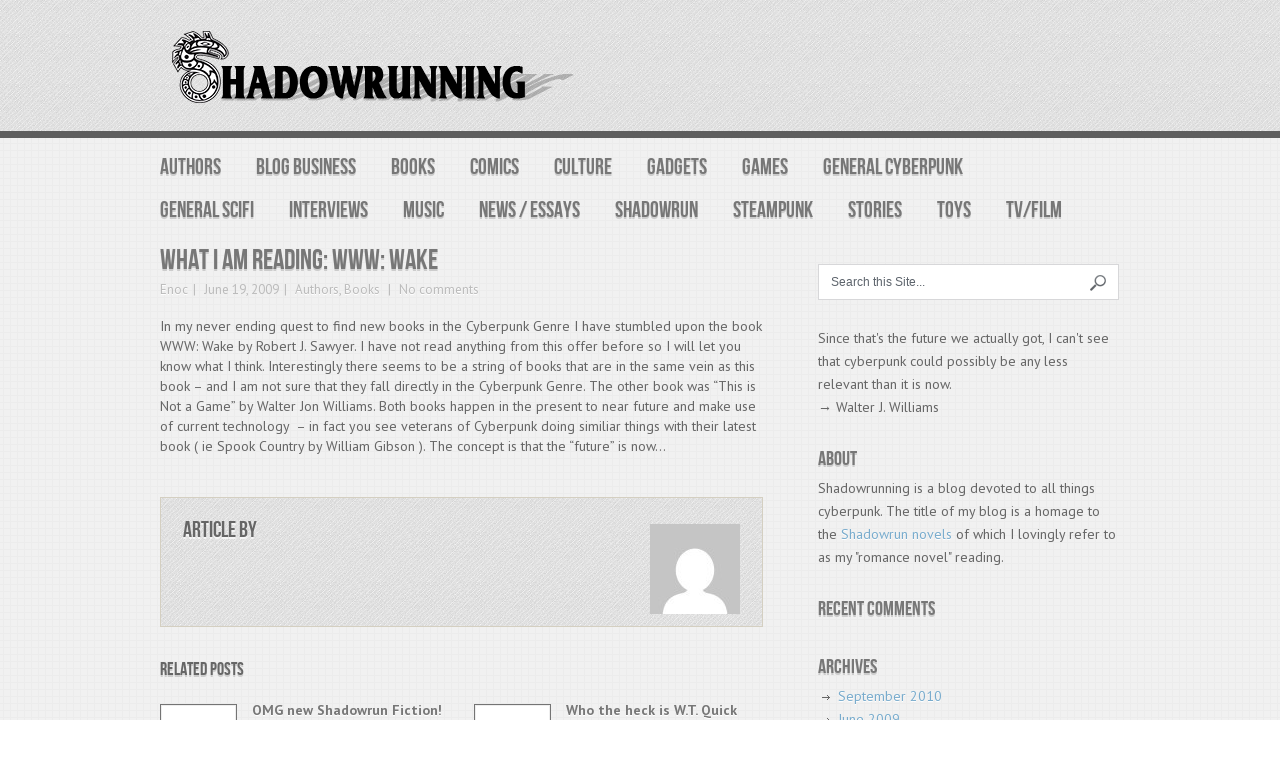

--- FILE ---
content_type: text/html; charset=UTF-8
request_url: https://www.shadowrunning.com/2009/06/what-i-am-reading-www-wake/
body_size: 7388
content:
<!DOCTYPE html>
<html class="no-js" lang="en" dir="ltr">
<head>
	<meta charset="UTF-8">
	
	<title>  What I am Reading: WWW: Wake </title>
	
		<link rel="icon" href="https://www.shadowrunning.com/wp-content/uploads/2013/10/shadowrun-favicon.ico" type="image/x-icon" />
		
	<!--iOS/android/handheld specific -->	
	<link rel="apple-touch-icon" href="apple-touch-icon.png">			
	<meta name="viewport" content="width=device-width, initial-scale=1.0">						
	<meta name="apple-mobile-web-app-capable" content="yes">
	<meta name="apple-mobile-web-app-status-bar-style" content="black">

	<link rel="stylesheet" type="text/css" media="all" href="https://www.shadowrunning.com/wp-content/themes/accentbox-new/style.css" />

	<link href='https://fonts.googleapis.com/css?family=PT+Sans:400,700,400italic,700italic' rel='stylesheet' type='text/css'>
	
	<link rel="pingback" href="https://www.shadowrunning.com/xmlrpc.php" />

			<!--[if lt IE 9]>
		<script src="https://html5shim.googlecode.com/svn/trunk/html5.js"></script>
	<![endif]-->
	
	<meta name='robots' content='max-image-preview:large' />
<link rel="alternate" type="application/rss+xml" title="SHADOWRUNNING &raquo; Feed" href="https://www.shadowrunning.com/feed/" />
<link rel="alternate" type="application/rss+xml" title="SHADOWRUNNING &raquo; Comments Feed" href="https://www.shadowrunning.com/comments/feed/" />
<link rel="alternate" type="application/rss+xml" title="SHADOWRUNNING &raquo; What I am Reading: WWW: Wake Comments Feed" href="https://www.shadowrunning.com/2009/06/what-i-am-reading-www-wake/feed/" />
<script type="text/javascript">
/* <![CDATA[ */
window._wpemojiSettings = {"baseUrl":"https:\/\/s.w.org\/images\/core\/emoji\/15.0.3\/72x72\/","ext":".png","svgUrl":"https:\/\/s.w.org\/images\/core\/emoji\/15.0.3\/svg\/","svgExt":".svg","source":{"concatemoji":"https:\/\/www.shadowrunning.com\/wp-includes\/js\/wp-emoji-release.min.js?ver=6.5.7"}};
/*! This file is auto-generated */
!function(i,n){var o,s,e;function c(e){try{var t={supportTests:e,timestamp:(new Date).valueOf()};sessionStorage.setItem(o,JSON.stringify(t))}catch(e){}}function p(e,t,n){e.clearRect(0,0,e.canvas.width,e.canvas.height),e.fillText(t,0,0);var t=new Uint32Array(e.getImageData(0,0,e.canvas.width,e.canvas.height).data),r=(e.clearRect(0,0,e.canvas.width,e.canvas.height),e.fillText(n,0,0),new Uint32Array(e.getImageData(0,0,e.canvas.width,e.canvas.height).data));return t.every(function(e,t){return e===r[t]})}function u(e,t,n){switch(t){case"flag":return n(e,"\ud83c\udff3\ufe0f\u200d\u26a7\ufe0f","\ud83c\udff3\ufe0f\u200b\u26a7\ufe0f")?!1:!n(e,"\ud83c\uddfa\ud83c\uddf3","\ud83c\uddfa\u200b\ud83c\uddf3")&&!n(e,"\ud83c\udff4\udb40\udc67\udb40\udc62\udb40\udc65\udb40\udc6e\udb40\udc67\udb40\udc7f","\ud83c\udff4\u200b\udb40\udc67\u200b\udb40\udc62\u200b\udb40\udc65\u200b\udb40\udc6e\u200b\udb40\udc67\u200b\udb40\udc7f");case"emoji":return!n(e,"\ud83d\udc26\u200d\u2b1b","\ud83d\udc26\u200b\u2b1b")}return!1}function f(e,t,n){var r="undefined"!=typeof WorkerGlobalScope&&self instanceof WorkerGlobalScope?new OffscreenCanvas(300,150):i.createElement("canvas"),a=r.getContext("2d",{willReadFrequently:!0}),o=(a.textBaseline="top",a.font="600 32px Arial",{});return e.forEach(function(e){o[e]=t(a,e,n)}),o}function t(e){var t=i.createElement("script");t.src=e,t.defer=!0,i.head.appendChild(t)}"undefined"!=typeof Promise&&(o="wpEmojiSettingsSupports",s=["flag","emoji"],n.supports={everything:!0,everythingExceptFlag:!0},e=new Promise(function(e){i.addEventListener("DOMContentLoaded",e,{once:!0})}),new Promise(function(t){var n=function(){try{var e=JSON.parse(sessionStorage.getItem(o));if("object"==typeof e&&"number"==typeof e.timestamp&&(new Date).valueOf()<e.timestamp+604800&&"object"==typeof e.supportTests)return e.supportTests}catch(e){}return null}();if(!n){if("undefined"!=typeof Worker&&"undefined"!=typeof OffscreenCanvas&&"undefined"!=typeof URL&&URL.createObjectURL&&"undefined"!=typeof Blob)try{var e="postMessage("+f.toString()+"("+[JSON.stringify(s),u.toString(),p.toString()].join(",")+"));",r=new Blob([e],{type:"text/javascript"}),a=new Worker(URL.createObjectURL(r),{name:"wpTestEmojiSupports"});return void(a.onmessage=function(e){c(n=e.data),a.terminate(),t(n)})}catch(e){}c(n=f(s,u,p))}t(n)}).then(function(e){for(var t in e)n.supports[t]=e[t],n.supports.everything=n.supports.everything&&n.supports[t],"flag"!==t&&(n.supports.everythingExceptFlag=n.supports.everythingExceptFlag&&n.supports[t]);n.supports.everythingExceptFlag=n.supports.everythingExceptFlag&&!n.supports.flag,n.DOMReady=!1,n.readyCallback=function(){n.DOMReady=!0}}).then(function(){return e}).then(function(){var e;n.supports.everything||(n.readyCallback(),(e=n.source||{}).concatemoji?t(e.concatemoji):e.wpemoji&&e.twemoji&&(t(e.twemoji),t(e.wpemoji)))}))}((window,document),window._wpemojiSettings);
/* ]]> */
</script>
<style id='wp-emoji-styles-inline-css' type='text/css'>

	img.wp-smiley, img.emoji {
		display: inline !important;
		border: none !important;
		box-shadow: none !important;
		height: 1em !important;
		width: 1em !important;
		margin: 0 0.07em !important;
		vertical-align: -0.1em !important;
		background: none !important;
		padding: 0 !important;
	}
</style>
<link rel='stylesheet' id='wp-block-library-css' href='https://www.shadowrunning.com/wp-includes/css/dist/block-library/style.min.css?ver=6.5.7' type='text/css' media='all' />
<style id='classic-theme-styles-inline-css' type='text/css'>
/*! This file is auto-generated */
.wp-block-button__link{color:#fff;background-color:#32373c;border-radius:9999px;box-shadow:none;text-decoration:none;padding:calc(.667em + 2px) calc(1.333em + 2px);font-size:1.125em}.wp-block-file__button{background:#32373c;color:#fff;text-decoration:none}
</style>
<style id='global-styles-inline-css' type='text/css'>
body{--wp--preset--color--black: #000000;--wp--preset--color--cyan-bluish-gray: #abb8c3;--wp--preset--color--white: #ffffff;--wp--preset--color--pale-pink: #f78da7;--wp--preset--color--vivid-red: #cf2e2e;--wp--preset--color--luminous-vivid-orange: #ff6900;--wp--preset--color--luminous-vivid-amber: #fcb900;--wp--preset--color--light-green-cyan: #7bdcb5;--wp--preset--color--vivid-green-cyan: #00d084;--wp--preset--color--pale-cyan-blue: #8ed1fc;--wp--preset--color--vivid-cyan-blue: #0693e3;--wp--preset--color--vivid-purple: #9b51e0;--wp--preset--gradient--vivid-cyan-blue-to-vivid-purple: linear-gradient(135deg,rgba(6,147,227,1) 0%,rgb(155,81,224) 100%);--wp--preset--gradient--light-green-cyan-to-vivid-green-cyan: linear-gradient(135deg,rgb(122,220,180) 0%,rgb(0,208,130) 100%);--wp--preset--gradient--luminous-vivid-amber-to-luminous-vivid-orange: linear-gradient(135deg,rgba(252,185,0,1) 0%,rgba(255,105,0,1) 100%);--wp--preset--gradient--luminous-vivid-orange-to-vivid-red: linear-gradient(135deg,rgba(255,105,0,1) 0%,rgb(207,46,46) 100%);--wp--preset--gradient--very-light-gray-to-cyan-bluish-gray: linear-gradient(135deg,rgb(238,238,238) 0%,rgb(169,184,195) 100%);--wp--preset--gradient--cool-to-warm-spectrum: linear-gradient(135deg,rgb(74,234,220) 0%,rgb(151,120,209) 20%,rgb(207,42,186) 40%,rgb(238,44,130) 60%,rgb(251,105,98) 80%,rgb(254,248,76) 100%);--wp--preset--gradient--blush-light-purple: linear-gradient(135deg,rgb(255,206,236) 0%,rgb(152,150,240) 100%);--wp--preset--gradient--blush-bordeaux: linear-gradient(135deg,rgb(254,205,165) 0%,rgb(254,45,45) 50%,rgb(107,0,62) 100%);--wp--preset--gradient--luminous-dusk: linear-gradient(135deg,rgb(255,203,112) 0%,rgb(199,81,192) 50%,rgb(65,88,208) 100%);--wp--preset--gradient--pale-ocean: linear-gradient(135deg,rgb(255,245,203) 0%,rgb(182,227,212) 50%,rgb(51,167,181) 100%);--wp--preset--gradient--electric-grass: linear-gradient(135deg,rgb(202,248,128) 0%,rgb(113,206,126) 100%);--wp--preset--gradient--midnight: linear-gradient(135deg,rgb(2,3,129) 0%,rgb(40,116,252) 100%);--wp--preset--font-size--small: 13px;--wp--preset--font-size--medium: 20px;--wp--preset--font-size--large: 36px;--wp--preset--font-size--x-large: 42px;--wp--preset--spacing--20: 0.44rem;--wp--preset--spacing--30: 0.67rem;--wp--preset--spacing--40: 1rem;--wp--preset--spacing--50: 1.5rem;--wp--preset--spacing--60: 2.25rem;--wp--preset--spacing--70: 3.38rem;--wp--preset--spacing--80: 5.06rem;--wp--preset--shadow--natural: 6px 6px 9px rgba(0, 0, 0, 0.2);--wp--preset--shadow--deep: 12px 12px 50px rgba(0, 0, 0, 0.4);--wp--preset--shadow--sharp: 6px 6px 0px rgba(0, 0, 0, 0.2);--wp--preset--shadow--outlined: 6px 6px 0px -3px rgba(255, 255, 255, 1), 6px 6px rgba(0, 0, 0, 1);--wp--preset--shadow--crisp: 6px 6px 0px rgba(0, 0, 0, 1);}:where(.is-layout-flex){gap: 0.5em;}:where(.is-layout-grid){gap: 0.5em;}body .is-layout-flex{display: flex;}body .is-layout-flex{flex-wrap: wrap;align-items: center;}body .is-layout-flex > *{margin: 0;}body .is-layout-grid{display: grid;}body .is-layout-grid > *{margin: 0;}:where(.wp-block-columns.is-layout-flex){gap: 2em;}:where(.wp-block-columns.is-layout-grid){gap: 2em;}:where(.wp-block-post-template.is-layout-flex){gap: 1.25em;}:where(.wp-block-post-template.is-layout-grid){gap: 1.25em;}.has-black-color{color: var(--wp--preset--color--black) !important;}.has-cyan-bluish-gray-color{color: var(--wp--preset--color--cyan-bluish-gray) !important;}.has-white-color{color: var(--wp--preset--color--white) !important;}.has-pale-pink-color{color: var(--wp--preset--color--pale-pink) !important;}.has-vivid-red-color{color: var(--wp--preset--color--vivid-red) !important;}.has-luminous-vivid-orange-color{color: var(--wp--preset--color--luminous-vivid-orange) !important;}.has-luminous-vivid-amber-color{color: var(--wp--preset--color--luminous-vivid-amber) !important;}.has-light-green-cyan-color{color: var(--wp--preset--color--light-green-cyan) !important;}.has-vivid-green-cyan-color{color: var(--wp--preset--color--vivid-green-cyan) !important;}.has-pale-cyan-blue-color{color: var(--wp--preset--color--pale-cyan-blue) !important;}.has-vivid-cyan-blue-color{color: var(--wp--preset--color--vivid-cyan-blue) !important;}.has-vivid-purple-color{color: var(--wp--preset--color--vivid-purple) !important;}.has-black-background-color{background-color: var(--wp--preset--color--black) !important;}.has-cyan-bluish-gray-background-color{background-color: var(--wp--preset--color--cyan-bluish-gray) !important;}.has-white-background-color{background-color: var(--wp--preset--color--white) !important;}.has-pale-pink-background-color{background-color: var(--wp--preset--color--pale-pink) !important;}.has-vivid-red-background-color{background-color: var(--wp--preset--color--vivid-red) !important;}.has-luminous-vivid-orange-background-color{background-color: var(--wp--preset--color--luminous-vivid-orange) !important;}.has-luminous-vivid-amber-background-color{background-color: var(--wp--preset--color--luminous-vivid-amber) !important;}.has-light-green-cyan-background-color{background-color: var(--wp--preset--color--light-green-cyan) !important;}.has-vivid-green-cyan-background-color{background-color: var(--wp--preset--color--vivid-green-cyan) !important;}.has-pale-cyan-blue-background-color{background-color: var(--wp--preset--color--pale-cyan-blue) !important;}.has-vivid-cyan-blue-background-color{background-color: var(--wp--preset--color--vivid-cyan-blue) !important;}.has-vivid-purple-background-color{background-color: var(--wp--preset--color--vivid-purple) !important;}.has-black-border-color{border-color: var(--wp--preset--color--black) !important;}.has-cyan-bluish-gray-border-color{border-color: var(--wp--preset--color--cyan-bluish-gray) !important;}.has-white-border-color{border-color: var(--wp--preset--color--white) !important;}.has-pale-pink-border-color{border-color: var(--wp--preset--color--pale-pink) !important;}.has-vivid-red-border-color{border-color: var(--wp--preset--color--vivid-red) !important;}.has-luminous-vivid-orange-border-color{border-color: var(--wp--preset--color--luminous-vivid-orange) !important;}.has-luminous-vivid-amber-border-color{border-color: var(--wp--preset--color--luminous-vivid-amber) !important;}.has-light-green-cyan-border-color{border-color: var(--wp--preset--color--light-green-cyan) !important;}.has-vivid-green-cyan-border-color{border-color: var(--wp--preset--color--vivid-green-cyan) !important;}.has-pale-cyan-blue-border-color{border-color: var(--wp--preset--color--pale-cyan-blue) !important;}.has-vivid-cyan-blue-border-color{border-color: var(--wp--preset--color--vivid-cyan-blue) !important;}.has-vivid-purple-border-color{border-color: var(--wp--preset--color--vivid-purple) !important;}.has-vivid-cyan-blue-to-vivid-purple-gradient-background{background: var(--wp--preset--gradient--vivid-cyan-blue-to-vivid-purple) !important;}.has-light-green-cyan-to-vivid-green-cyan-gradient-background{background: var(--wp--preset--gradient--light-green-cyan-to-vivid-green-cyan) !important;}.has-luminous-vivid-amber-to-luminous-vivid-orange-gradient-background{background: var(--wp--preset--gradient--luminous-vivid-amber-to-luminous-vivid-orange) !important;}.has-luminous-vivid-orange-to-vivid-red-gradient-background{background: var(--wp--preset--gradient--luminous-vivid-orange-to-vivid-red) !important;}.has-very-light-gray-to-cyan-bluish-gray-gradient-background{background: var(--wp--preset--gradient--very-light-gray-to-cyan-bluish-gray) !important;}.has-cool-to-warm-spectrum-gradient-background{background: var(--wp--preset--gradient--cool-to-warm-spectrum) !important;}.has-blush-light-purple-gradient-background{background: var(--wp--preset--gradient--blush-light-purple) !important;}.has-blush-bordeaux-gradient-background{background: var(--wp--preset--gradient--blush-bordeaux) !important;}.has-luminous-dusk-gradient-background{background: var(--wp--preset--gradient--luminous-dusk) !important;}.has-pale-ocean-gradient-background{background: var(--wp--preset--gradient--pale-ocean) !important;}.has-electric-grass-gradient-background{background: var(--wp--preset--gradient--electric-grass) !important;}.has-midnight-gradient-background{background: var(--wp--preset--gradient--midnight) !important;}.has-small-font-size{font-size: var(--wp--preset--font-size--small) !important;}.has-medium-font-size{font-size: var(--wp--preset--font-size--medium) !important;}.has-large-font-size{font-size: var(--wp--preset--font-size--large) !important;}.has-x-large-font-size{font-size: var(--wp--preset--font-size--x-large) !important;}
.wp-block-navigation a:where(:not(.wp-element-button)){color: inherit;}
:where(.wp-block-post-template.is-layout-flex){gap: 1.25em;}:where(.wp-block-post-template.is-layout-grid){gap: 1.25em;}
:where(.wp-block-columns.is-layout-flex){gap: 2em;}:where(.wp-block-columns.is-layout-grid){gap: 2em;}
.wp-block-pullquote{font-size: 1.5em;line-height: 1.6;}
</style>
<script type="text/javascript" src="https://www.shadowrunning.com/wp-includes/js/jquery/jquery.min.js?ver=3.7.1" id="jquery-core-js"></script>
<script type="text/javascript" src="https://www.shadowrunning.com/wp-includes/js/jquery/jquery-migrate.min.js?ver=3.4.1" id="jquery-migrate-js"></script>
<script type="text/javascript" src="https://www.shadowrunning.com/wp-content/plugins/handl-utm-grabber/js/js.cookie.js?ver=6.5.7" id="js.cookie-js"></script>
<script type="text/javascript" id="handl-utm-grabber-js-extra">
/* <![CDATA[ */
var handl_utm = [];
/* ]]> */
</script>
<script type="text/javascript" src="https://www.shadowrunning.com/wp-content/plugins/handl-utm-grabber/js/handl-utm-grabber.js?ver=6.5.7" id="handl-utm-grabber-js"></script>
<link rel="https://api.w.org/" href="https://www.shadowrunning.com/wp-json/" /><link rel="alternate" type="application/json" href="https://www.shadowrunning.com/wp-json/wp/v2/posts/107" /><link rel="EditURI" type="application/rsd+xml" title="RSD" href="https://www.shadowrunning.com/xmlrpc.php?rsd" />
<!--Theme by MyThemeShop.com-->
<link rel="canonical" href="https://www.shadowrunning.com/2009/06/what-i-am-reading-www-wake/" />
<link rel='shortlink' href='https://www.shadowrunning.com/?p=107' />
<link rel="alternate" type="application/json+oembed" href="https://www.shadowrunning.com/wp-json/oembed/1.0/embed?url=https%3A%2F%2Fwww.shadowrunning.com%2F2009%2F06%2Fwhat-i-am-reading-www-wake%2F" />
<link rel="alternate" type="text/xml+oembed" href="https://www.shadowrunning.com/wp-json/oembed/1.0/embed?url=https%3A%2F%2Fwww.shadowrunning.com%2F2009%2F06%2Fwhat-i-am-reading-www-wake%2F&#038;format=xml" />
<style type="text/css">.recentcomments a{display:inline !important;padding:0 !important;margin:0 !important;}</style>	<script src="https://ajax.googleapis.com/ajax/libs/jquery/1.6.2/jquery.min.js"></script>
	<script src="https://www.shadowrunning.com/wp-content/themes/accentbox-new/js/modernizr.min.js"></script>
	<script src="https://www.shadowrunning.com/wp-content/themes/accentbox-new/js/customscript.js" type="text/javascript"></script>
	
	<style type="text/css">
					#header h1, #header h2 {
			text-indent: -999em;
			min-width:200px; margin-top: 0;
			}
			#header h1 a, #header h2 a{
			background: url(https://www.shadowrunning.com/wp-content/uploads/2013/10/shadowrun-logo-primary2.png) no-repeat;
			min-width: 200px;
			display: block;
			min-height: 80px;
			line-height: 28px;
			}
							.more a, .bubble a:hover, #commentform input#submit {
				background-color: #79ACCD;
			}
			a, .title a:hover, #navigation ul ul li a:hover, #navigation > ul > li > a:hover {
			color:#79ACCD;
			}
							</style>

	</head>

	<body data-rsssl=1 id ="blog" class="post-template-default single single-post postid-107 single-format-standard main cat-2-id cat-4-id">
		<header class="main-header">
		<div class="container">
				<div id="header">
				
												<h2 id="logo">
								<a href="https://www.shadowrunning.com">SHADOWRUNNING</a>
							</h2><!-- END #logo -->
																			</div><!--#header-->
		</div><!--.container-->
		</header>
		<div class="container">
		<div class="secondary-navigation">
				<nav id="navigation" >
											<ul class="menu">
								<li class="cat-item cat-item-2"><a href="https://www.shadowrunning.com/category/authors/">Authors</a>
</li>
	<li class="cat-item cat-item-3"><a href="https://www.shadowrunning.com/category/blog-business/">Blog Business</a>
</li>
	<li class="cat-item cat-item-4"><a href="https://www.shadowrunning.com/category/cyberpunk-books/">Books</a>
</li>
	<li class="cat-item cat-item-5"><a href="https://www.shadowrunning.com/category/comics/">Comics</a>
</li>
	<li class="cat-item cat-item-6"><a href="https://www.shadowrunning.com/category/culture/">Culture</a>
</li>
	<li class="cat-item cat-item-8"><a href="https://www.shadowrunning.com/category/gadgets/">Gadgets</a>
</li>
	<li class="cat-item cat-item-9"><a href="https://www.shadowrunning.com/category/games/">Games</a>
</li>
	<li class="cat-item cat-item-10"><a href="https://www.shadowrunning.com/category/general-cyberpunk-information/">General Cyberpunk</a>
</li>
	<li class="cat-item cat-item-11"><a href="https://www.shadowrunning.com/category/general-scifi/">General SciFi</a>
</li>
	<li class="cat-item cat-item-12"><a href="https://www.shadowrunning.com/category/interviews/">Interviews</a>
</li>
	<li class="cat-item cat-item-13"><a href="https://www.shadowrunning.com/category/music/">Music</a>
</li>
	<li class="cat-item cat-item-14"><a href="https://www.shadowrunning.com/category/news-essays/">News / Essays</a>
</li>
	<li class="cat-item cat-item-15"><a href="https://www.shadowrunning.com/category/shadowrun/">Shadowrun</a>
</li>
	<li class="cat-item cat-item-16"><a href="https://www.shadowrunning.com/category/steampunk/">Steampunk</a>
</li>
	<li class="cat-item cat-item-17"><a href="https://www.shadowrunning.com/category/stories/">Stories</a>
</li>
	<li class="cat-item cat-item-18"><a href="https://www.shadowrunning.com/category/cyberpunk-toys/">Toys</a>
</li>
	<li class="cat-item cat-item-19"><a href="https://www.shadowrunning.com/category/tvfilm/">TV/Film</a>
</li>
						</ul>
									</nav>
			</div>
		</div><div id="page" class="single">
	<div class="content">
		<article class="article">
			<div id="content_box" >
									<div id="post-107" class="g post post-107 type-post status-publish format-standard hentry category-authors category-cyberpunk-books cat-2-id cat-4-id">
											<header>
							<h1 class="title">What I am Reading: WWW: Wake</h1>
							<div class="post-info">
									<span class="theauthor"><a href="https://www.shadowrunning.com/author/enoc/" title="Posts by Enoc" rel="author">Enoc</a></span>
									<time>June 19, 2009</time>
									<span class="thecategory"><a href="https://www.shadowrunning.com/category/authors/" rel="category tag">Authors</a>, <a href="https://www.shadowrunning.com/category/cyberpunk-books/" rel="category tag">Books</a></span>
									<span class="thecomment"><a href="https://www.shadowrunning.com/2009/06/what-i-am-reading-www-wake/#respond"> No comments</a></span>
							</div>
						</header><!--.headline_area-->
						<div class="post-content box mark-links">
							<p>In my never ending quest to find new books in the Cyberpunk Genre I have stumbled upon the book WWW: Wake by Robert J. Sawyer. I have not read anything from this offer before so I will let you know what I think. Interestingly there seems to be a string of books that are in the same vein as this book &#8211; and I am not sure that they fall directly in the Cyberpunk Genre. The other book was &#8220;This is Not a Game&#8221; by Walter Jon Williams. Both books happen in the present to near future and make use of current technology  &#8211; in fact you see veterans of Cyberpunk doing similiar things with their latest book ( ie Spook Country by William Gibson ). The concept is that the &#8220;future&#8221; is now&#8230;</p>
																				</div><!--.post-content box mark-links-->
						<div class="postauthor">
<img alt='' src='https://secure.gravatar.com/avatar/?s=90&#038;d=mm&#038;r=g' srcset='https://secure.gravatar.com/avatar/?s=180&#038;d=mm&#038;r=g 2x' class='avatar avatar-90 photo avatar-default' height='90' width='90' decoding='async'/><h4>Article by <a href=""> </a></h4>
<p></p>
</div>
								<div class="related-posts"><h3>Related Posts</h3><ul>
								<li class="">
									<a rel="nofollow" class="relatedthumb" href="https://www.shadowrunning.com/2010/09/omg-new-shadowrun-fiction/" rel="bookmark" title="OMG new Shadowrun Fiction!">
									<span class="rthumb">
																					<img src="https://www.shadowrunning.com/wp-content/themes/accentbox-new/images/relthumb.png" alt="OMG new Shadowrun Fiction!"  width='180' height='120' class="wp-post-image" />
																			</span>
									OMG new Shadowrun Fiction!									</a>
								</li>
								
								<li class="last">
									<a rel="nofollow" class="relatedthumb" href="https://www.shadowrunning.com/2010/09/who-the-heck-wt-quick-and-why-havent-i-heard-of-him-before/" rel="bookmark" title="Who the heck is W.T. Quick and why haven&#8217;t I heard of him before?">
									<span class="rthumb">
																					<img src="https://www.shadowrunning.com/wp-content/themes/accentbox-new/images/relthumb.png" alt="Who the heck is W.T. Quick and why haven&#8217;t I heard of him before?"  width='180' height='120' class="wp-post-image" />
																			</span>
									Who the heck is W.T. Quick and why haven&#8217;t I h...									</a>
								</li>
								
								<li class="">
									<a rel="nofollow" class="relatedthumb" href="https://www.shadowrunning.com/2009/04/obituary-jg-ballard-the-original-cyberpunk/" rel="bookmark" title="Obituary: JG Ballard, the original cyberpunk">
									<span class="rthumb">
																					<img src="https://www.shadowrunning.com/wp-content/themes/accentbox-new/images/relthumb.png" alt="Obituary: JG Ballard, the original cyberpunk"  width='180' height='120' class="wp-post-image" />
																			</span>
									Obituary: JG Ballard, the original cyberpunk									</a>
								</li>
								
								<li class="last">
									<a rel="nofollow" class="relatedthumb" href="https://www.shadowrunning.com/2009/04/tinag-this-is-not-a-game/" rel="bookmark" title="TINAG &#8211; This is not a Game">
									<span class="rthumb">
																					<img src="https://www.shadowrunning.com/wp-content/themes/accentbox-new/images/relthumb.png" alt="TINAG &#8211; This is not a Game"  width='180' height='120' class="wp-post-image" />
																			</span>
									TINAG &#8211; This is not a Game									</a>
								</li>
								</ul></div>							<!-- .related-posts -->
					</div><!--.g post-->
					<!-- You can start editing here. -->
<div id="comments">
 
<!-- If comments are closed. -->
<p class="nocomments"></p>
 
 
 </div>							</div>
</article>
<aside class="sidebar c-4-12">
<div id="sidebars" class="g">
	<div class="sidebar">
	<ul class="sidebar_list">
		<li class="widget widget-sidebar"><form method="get" id="searchform" class="search-form" action="https://www.shadowrunning.com" _lpchecked="1">
	<fieldset> 
		<input type="text" name="s" id="s" value="Search this Site..." onfocus="if(this.value=='Search this Site...')this.value='';" x-webkit-speech onwebkitspeechchange="transcribe(this.value)"> 
		<input id="search-image" class="sbutton" type="image" src="https://www.shadowrunning.com/wp-content/themes/accentbox-new/images/search.png" style="border:0; vertical-align: top;">
	</fieldset>
	</fieldset>
</form></li><li class="widget widget-sidebar">			<div class="textwidget">Since that's the future we actually got, I can't see that cyberpunk could possibly be any less relevant than it is now.
</br>
→ Walter J. Williams</div>
		</li><li class="widget widget-sidebar"><h3>About</h3>			<div class="textwidget">Shadowrunning is a blog devoted to all things cyberpunk. The title of my blog is a homage to the <a href="https://en.wikipedia.org/wiki/List_of_Shadowrun_books#Novels" target="_blank" rel="noopener">Shadowrun novels</a> of which I lovingly refer to as my "romance novel" reading.</div>
		</li><li class="widget widget-sidebar"><h3>Recent Comments</h3><ul id="recentcomments"></ul></li><li class="widget widget-sidebar"><h3>Archives</h3>
			<ul>
					<li><a href='https://www.shadowrunning.com/2010/09/'>September 2010</a></li>
	<li><a href='https://www.shadowrunning.com/2009/06/'>June 2009</a></li>
	<li><a href='https://www.shadowrunning.com/2009/04/'>April 2009</a></li>
	<li><a href='https://www.shadowrunning.com/2009/02/'>February 2009</a></li>
	<li><a href='https://www.shadowrunning.com/2009/01/'>January 2009</a></li>
	<li><a href='https://www.shadowrunning.com/2008/12/'>December 2008</a></li>
	<li><a href='https://www.shadowrunning.com/2008/11/'>November 2008</a></li>
	<li><a href='https://www.shadowrunning.com/2008/10/'>October 2008</a></li>
	<li><a href='https://www.shadowrunning.com/2008/09/'>September 2008</a></li>
	<li><a href='https://www.shadowrunning.com/2008/07/'>July 2008</a></li>
	<li><a href='https://www.shadowrunning.com/2008/06/'>June 2008</a></li>
	<li><a href='https://www.shadowrunning.com/2008/05/'>May 2008</a></li>
	<li><a href='https://www.shadowrunning.com/2008/04/'>April 2008</a></li>
	<li><a href='https://www.shadowrunning.com/2008/03/'>March 2008</a></li>
	<li><a href='https://www.shadowrunning.com/2008/02/'>February 2008</a></li>
	<li><a href='https://www.shadowrunning.com/2008/01/'>January 2008</a></li>
	<li><a href='https://www.shadowrunning.com/2007/12/'>December 2007</a></li>
	<li><a href='https://www.shadowrunning.com/2007/11/'>November 2007</a></li>
	<li><a href='https://www.shadowrunning.com/2007/10/'>October 2007</a></li>
	<li><a href='https://www.shadowrunning.com/2007/09/'>September 2007</a></li>
	<li><a href='https://www.shadowrunning.com/2007/08/'>August 2007</a></li>
	<li><a href='https://www.shadowrunning.com/2007/07/'>July 2007</a></li>
			</ul>

			</li>	</ul>
	</div>
</div><!--sidebars-->
</aside>	
	</div><!--#page-->
</div><!--.container-->
	<footer>
		<div class="container">
			<div class="footer-widgets">
						<div class="f-widget">
								</div>
		<div class="f-widget">
								</div>
		<div class="f-widget last">
								</div>
				<div class="copyrights">
				<div class="row" id="copyright-note">
<span>&copy; 2026 <a href="https://www.shadowrunning.com/" title="Since that&#8217;s the future we actually got, I can&#8217;t see that cyberpunk could possibly be any less relevant than it is now.  &rarr; Walter J. Williams">SHADOWRUNNING</a>. All Rights Reserved.</span>
			<span>Theme by <a href="http://mythemeshop.com">MyThemeShop</a>.</span>
			</div>
<div class="top"><a href="#top">Back to Top &uarr;</a></div>
			</div>
			</div><!--.footer-widgets-->
		</div><!--.container-->
	</footer><!--footer-->
<script type="text/javascript" src="https://www.shadowrunning.com/wp-includes/js/comment-reply.min.js?ver=6.5.7" id="comment-reply-js" async="async" data-wp-strategy="async"></script>
<!--Twitter Button Script------>
<script>!function(d,s,id){var js,fjs=d.getElementsByTagName(s)[0];if(!d.getElementById(id)){js=d.createElement(s);js.id=id;js.src="//platform.twitter.com/widgets.js";fjs.parentNode.insertBefore(js,fjs);}}(document,"script","twitter-wjs");</script>
<script type="text/javascript">
  (function() {
    var po = document.createElement('script'); po.type = 'text/javascript'; po.async = true;
    po.src = 'https://apis.google.com/js/plusone.js';
    var s = document.getElementsByTagName('script')[0]; s.parentNode.insertBefore(po, s);
  })();
</script>
<!--Facebook Like Button Script------>
<script>(function(d, s, id) {
  var js, fjs = d.getElementsByTagName(s)[0];
  if (d.getElementById(id)) return;
  js = d.createElement(s); js.id = id;
  js.src = "//connect.facebook.net/en_US/all.js#xfbml=1&appId=136911316406581";
  fjs.parentNode.insertBefore(js, fjs);
}(document, 'script', 'facebook-jssdk'));</script> 
<!--Google Analytics Script------>
<script defer src="https://static.cloudflareinsights.com/beacon.min.js/vcd15cbe7772f49c399c6a5babf22c1241717689176015" integrity="sha512-ZpsOmlRQV6y907TI0dKBHq9Md29nnaEIPlkf84rnaERnq6zvWvPUqr2ft8M1aS28oN72PdrCzSjY4U6VaAw1EQ==" data-cf-beacon='{"version":"2024.11.0","token":"e265c794b3764412ab41571e32276068","r":1,"server_timing":{"name":{"cfCacheStatus":true,"cfEdge":true,"cfExtPri":true,"cfL4":true,"cfOrigin":true,"cfSpeedBrain":true},"location_startswith":null}}' crossorigin="anonymous"></script>
</body>
</html>

--- FILE ---
content_type: text/css
request_url: https://www.shadowrunning.com/wp-content/themes/accentbox-new/style.css
body_size: 5071
content:
/*
Theme Name: AccentBox
Theme URI: http://mythemeshop.com/themes/accentbox
Author: MyThemeShop
Author URI: http://mythemeshop.com/
Description: Clean and responsive free WordPress theme by MyThemeShop.
Version: 1.1

*/

html, body, div, span, applet, object, iframe,
h1, h2, h3, h4, h5, h6, p, blockquote, pre,
a, abbr, acronym, address, big, cite, code,
del, dfn, em, img, ins, kbd, q, s, samp,
small, strike, strong, sub, sup, tt, var,
b, u, i, center,
dl, dt, dd, ol, ul, li,
fieldset, form, label, legend,
table, caption, tbody, tfoot, thead, tr, th, td,
article, aside, canvas, details, embed,
figure, figcaption, footer, header, hgroup,
menu, nav, output, ruby, section, summary,
time, mark, audio, video{
margin:0;
padding:0;
border:0;
font-size:100%;
font:inherit;
vertical-align:baseline;
}
html {
overflow-x: hidden;
}
article, aside, details, figcaption, figure,
footer, header, hgroup, menu, nav, section{
display:block;
}
ol, ul{
list-style:none;
}
blockquote, q{
quotes:none;
}
blockquote:before, blockquote:after,
q:before, q:after{
content:'';content:none;
}
table{
border-collapse:collapse;
border-spacing:0;
}
button, input, select, textarea{
margin:0;
}
:focus{
outline:0
}
a:link{
-webkit-tap-highlight-color:#FF5E99;
}
img,video,object,embed{
max-width:100%;
}
iframe {
max-width:100%;
}
blockquote{
font-style:italic;
font-weight:normal;
font-family:Georgia,Serif;
font-size:15px;
padding:0 10px 20px 27px;
position:relative;
margin-top: 25px;
}
blockquote:after{
position:absolute;
content:'"';
font-size:40px;
color:#D0D9E0;
width:50px;
top:-5px;
left:0;
font-family:arial;
}
blockquote p{
margin-bottom:10px;
}
strong ,b {
font-weight:bold;
}
em, i, cite {
font-style:italic;
font-family:georgia;
}
small{
font-size:100%;
}
figure{
margin:10px 0;
}
code,pre{
font-family:monospace,consolas,sans-serif;
font-weight:normal;
font-style:normal;
}
pre{
margin:5px 0 20px 0;
line-height:1.3em;
padding:8px 10px;
overflow:auto;
}
code{
padding:0 8px;
line-height:1.5;
}
mark{
padding:1px 6px;
margin:0 2px;
color:black;
background:#FFD700;
}
address{
margin:10px 0
}

@font-face {
    font-family: 'BebasNeueRegular';
    src: url('fonts/BebasNeue-webfont.eot');
    src: url('fonts/BebasNeue-webfont.eot?#iefix') format('embedded-opentype'),
         url('fonts/BebasNeue-webfont.woff') format('woff'),
         url('fonts/BebasNeue-webfont.ttf') format('truetype'),
         url('fonts/BebasNeue-webfont.svg#BebasNeueRegular') format('svg');
    font-weight: normal;
    font-style: normal;
}

/*-[ Framework ]--------------------*/
body{
line-height:1;
font: 14px/23px 'PT Sans', sans-serif;
color: #666;
background:white;
background-image: url(images/cbg.png);
}
::-moz-selection{
background:#333;
color:white;
text-shadow:none;
}
::selection{
background:#333;
color:white;
text-shadow:none;
}
#page, .container {
position: relative;
margin-right: auto;
margin-left: auto;
overflow: hidden;
}
h1,h2,h3,h4,h5,h6{
font-weight:normal;
margin-bottom:12px;
font-family: 'BebasNeueRegular', sans-serif;
color: #777;
text-shadow: 0px 2px   #CCC;
}
h1{
font-size:28px;
line-height:44px;
}
h2{
font-size:24px;
line-height:40px;
}
h3{
font-size:22px;
line-height: 38px;
}
h4{
font-size:20px;
line-height:24px;
}
h5{
font-size:18px;
line-height:34px;
}
h6{
font-size:16px;
line-height:24px;
}
.sub-title{
font-size:12px;
}
p{
margin-bottom: 20px;
line-height: 20px;
}
a{
text-decoration:none;
color: #79ACCD;
-webkit-transition: background-color, color 0.2s linear;
-moz-transition: background-color, color 0.2s linear;
transition: background-color, color 0.2s linear;
text-shadow: 0px 1px white;
}
a:hover{
color:#000000;
}
a:link, a:visited, a:active{
text-decoration:none;
}
:target{
padding-top:20px;
}
/*-[ Main container ]---------------*/
#page,
.container{
max-width: 960px;
min-width:240px;
overflow:visible;
}
#page{
min-height:100px;
float: none;
clear: both;
overflow:hidden;
}
/*-[ Header ]-----------------------*/
body > header{
float: left;
width: 100%;
position: relative;
}
.main-header {
position: relative;
float: left;
width: 100%;
z-index: 99;
background-image: url(images/hbg.gif);
border-bottom: 7px solid #5E5E5E;
}
#header{
float:left;
position: relative;
width: 100%;
margin: 20px 0;
}
#header h1, #header h2 {
font-size: 34px;
font-family: 'BebasNeueRegular', sans-serif;
display: block;
float: left;
display: inline-block;
margin: 0;
line-height: 48px;
text-transform: uppercase;
margin-top: 20px;
}
#logo a {
color: #777;
text-shadow: 0px 2px   #fff;
width: 422px;
height: 91px;
}
.widget-header {
float: right;
width: 75.9%;
}
/*-[ Navigation ]-----------------*/
.secondary-navigation {
display: block;
float: left;
width: 100%;
}
.secondary-navigation ul li {
}
.secondary-navigation a {
font-family: 'BebasNeueRegular', sans-serif;
font-size: 22px;
line-height: 1.2em;
text-align: center;
text-decoration: none;
text-transform: uppercase;
padding: 17px 35px 0 0;
-webkit-transition: all 0.25s linear;  -moz-transition: all 0.25s linear;  transition: all 0.25s linear;
text-shadow: 0px 2px   #CCC;
color: #777;
}
.secondary-navigation a:hover {
color: #79ACCD;
}
#navigation{
margin: 0 auto;
font-size:13px;
float: left;
width: 100%;
}
#navigation select{
display:none;
}
#navigation ul{
float:left;
}
#navigation ul li{
float:left;
position:relative;
}
#navigation > ul > li:last-child{
border-right:none;
}
#navigation ul li a,
#navigation ul li a:link,
#navigation ul li a:visited{
overflow:hidden;
display:block;
}
#navigation > ul > li > a{
font-weight:normal;
}
#navigation > ul > li > a:hover{
color: #79ACCD;
}
#navigation > ul > .current{
border-top-color:rgba(0,0,0,0.3);
}
#navigation > ul > .current a{
background:transparent;
color:#BFC5C9 !important;
}
#navigation ul li li{
margin-top:-2px;
}
#navigation ul ul{
position:absolute;
width:190px;
padding: 5px 0 5px 0;
z-index: 400;
font-size:12px;
background: #fff;
text-shadow:0 1px 0 rgba(0, 0, 0, 0.1);
color: #000;
border: 3px solid #ddd;
}
#navigation ul ul li{
padding:0;
border-right: 0;
}
#navigation ul ul a,
#navigation ul ul a:link,
#navigation ul ul a:visited{
padding: 9px 20px;
width:148px;
-moz-border-radius:0;
border-radius:0;
text-align: left;
}
#navigation ul ul li:first-child a{
border-top:none;
text-align: left;
}
#navigation ul ul li:last-child a{
border-bottom:none;
text-align: left;
}
#navigation ul ul li a:hover{
color: #79ACCD;
}
#navigation ul li li:hover > a{
}
#navigation ul ul{
opacity:0;
left:-999em;
}
#navigation ul li:hover ul{
left: -22px;opacity:1;
}
#navigation ul ul ul{
top:-10px;
}
#navigation li:hover ul ul,
#navigation li:hover ul ul ul,
#navigation li:hover ul ul ul ul{
left:-999em;
opacity:0;
}
#navigation li:hover ul,
#navigation li li:hover ul,
#navigation li li li:hover ul,
#navigation li li li li:hover ul{
opacity:1;
left: 195px;
}
#navigation ul ul:after{
}
#navigation ul ul ul:after{
border-color:transparent #282E33 transparent transparent;
border-color:transparent rgba(14,19,22,0.92) transparent transparent;
left:-12px;
top:3px;
}
/*-[ Content ]--------------------*/
.article{
width: 66.5%;
float: left;
margin-bottom: 20px;
}
.post-content {
overflow: hidden;
font-size: 14px;
line-height: 23px;
}
#content_box {
padding-right: 35px;
}
.post.excerpt {
clear: both;
margin-bottom: 30px;
overflow: hidden;
border-bottom: 1px solid #eee;
margin-top: 40px;
}
.wp-post-image {
float: left;
margin: 7px 15px 10px 0;
}
#featured-thumbnail {
float: left;
margin-right: 15px;
}
.featured-thumbnail img {
margin-bottom:0;
margin-top: 3px;
margin-right: 0;
}
.rating img {
background: #222;
margin: 0 auto;
width: 130px;
padding: 4% 16%;
border: 1px solid #333;
}
.title {
font-family: 'BebasNeueRegular', sans-serif;
font-size: 28px;
line-height: 34px;
margin-bottom: 0;
}
.title a, .title {
color: #777;
text-shadow: 0px 2px #CCC;
}
.title a:hover {
color: #79ACCD;
}
.page h1.title {
margin-bottom: 20px;
margin-top: 20px;
}
.post-info{
display:block;
color: #BBB;
font-size: 13px;
}
ul.recent-reviews li {
padding-left: 0;
background: none;
margin-bottom: 10px;
}
.theauthor:after, .post-info time:after ,.comment .fn:after{
content:"|";
padding:0 5px;
}
.thecomment:before {
content:"|";
padding:0 5px;
}
article header {
margin-bottom:15px;
}
.single #content_box header {
margin-top: 20px;
}
.post-info a {
color: #BBB;
}
.article img.left,
.article img.alignleft,
.wp-caption.alignleft {
margin: 0.571em 1.571em 0.571em 0;
display: block;
float: left;
}
.article img.right,
.article img.alignright,
.wp-caption.alignright {
margin: 0.571em 0 0.571em 1.571em;
display: block;
float: right;
}
.article img.center,
.article img.aligncenter,
.wp-caption.aligncenter {
margin: 1em auto 1em auto;
display: block;
}
.article img.aligncenter, .article img.alignnone {
margin-top:1em;
margin-bottom:1em;
display: block;
}
.article ul {
margin: 0.5em 0 1.571em 1.3em;
list-style-type: circle;
}
.article ol {
margin: 1.5em 0 1.571em 1.571em;
list-style-type: decimal;
}
/*-[ Form Input ]------------------*/
input,textarea,select{
padding:8px 12px;
border:none;
font-size:12px;
border: 1px solid #D7D7D9;
color: #5E656D;
}
textarea{
overflow:auto;
resize:vertical;
}
select{
padding:12px 20px;
}
input:focus,
textarea:focus{
}
::-webkit-input-placeholder{
color:#585F65;
text-shadow:0 1px 1px rgba(255,255,255,0.4);
}
::-moz-input-placeholder{
color:#585F65;
text-shadow:0 1px 1px rgba(255,255,255,0.4);
}
::-ie-input-placeholder{
color:#585F65;
text-shadow:0 1px 1px rgba(255,255,255,0.4);
}
::-o-input-placeholder{
color:#585F65;
text-shadow:0 1px 1px rgba(255,255,255,0.4);
}
::input-placeholder{
color:#585F65;
text-shadow:0 1px 1px rgba(255,255,255,0.4);
}
/*-[ Tables ]--------------------*/
table{
width:100%;
text-align:left;
margin-bottom:25px;
border:2px solid #F1F4F6;
}
thead{
background:#F7F8F9;
font-size:14px;
color:#585F65;
}
table th ,table td{
padding:7px 15px;
text-align:left;
}
thead th{
padding:14px;
}
tbody th{
font-weight:normal;
border-bottom:1px solid #F5F7F9;
}
/*-[ Line ]---------------------*/
hr{
border:none;
border-bottom:1px solid #E5E5E5;
border-bottom:1px solid rgba(0,0,0,0.1);
width:100%;
margin:35px 0;
clear:both;
position:relative;
}
/*-[ Search Form ]------------------*/
nav #searchform {
float: right;
}
nav #searchform fieldset {
padding: 7px 0 6px 15px;
border: 0;
border-left: 1px solid #eee;
}
#searchform fieldset {
border: 1px solid #D7D7D9;
background:#fff;
float: left;
}
#searchform input {
border: 0;
}
.sbutton {
padding: 6px 12px 6px 0;
}
.main-header #s {
width: 150px;
}
.sidebar #s {
width: 78%;
padding: 10px 12px;
}
.footer-widgets fieldset, #sidebars fieldset {
width: 99%;
}
.footer-widgets #s {
width: 78%;
}
.footer-widgets .sbutton, #sidebars .sbutton {
float: right;
}
.sidebar .sbutton {
padding-top: 10px;
}

.breadcrumb {
margin-top: 40px;
}
/*-[ Read More ]-------------------*/
.more {
float: right;
box-shadow: 0px 2px #CCC;
-webkit-box-shadow: 0px 2px #CCC;
-moz-box-shadow: 0px 2px #CCC;
margin-bottom: 5px;
font-size: 12px;
letter-spacing: 1px;
margin-top: -15px;
}
.more a{
float: left;
background-color: #79ACCD;
color: white;
padding: 4px 10px;
overflow: hidden;
text-shadow: none;
}
.more a:hover {
color:#fff;
}
/*-[ Sidebar ]---------------------*/
.sidebar.c-4-12 {
float: right;
width: 31.5%;
line-height: 23px;
margin-top:40px;
}
.widget {
margin-bottom: 27px;
overflow: hidden;
}
.widget .title{
font-weight:bold;
text-transform:uppercase;
color:#545E68;
font-size:12px;
}
.widget li {
display: block;
overflow: hidden;
list-style-type: none;
padding-left: 20px;
background: url(images/arrow.png) 0 5px no-repeat;
}
.widget h3 {
font-size: 20px;
line-height: 26px;
font-family: 'BebasNeueRegular', sans-serif;
margin-bottom: 5px;
font-style:normal;
color: #777;
text-shadow: 0px 2px   #CCC;
}
.pcomments {
float: right;
padding: 0 7px;
font-family:arial;
font-weight:bold;
background: #2DB2EB;
}
/*-[ Footer ]-------------------*/
body > footer{
min-height:50px;
overflow:hidden;
margin-top: 0px;
width: 100%;
background: url(images/hbg.gif);  border-bottom: 7px solid   #5E5E5E;  border-top: 7px solid   #5E5E5E;
padding-top: 25px;
}
body > footer .widget{
padding:10px 0 30px 0;
margin-left: 20px;  margin-right: 20px;
}
body > footer .sidebar .widget .title{
font-size:135%;
color:#D4D8DB;
}
footer .widget li a {
    color: #666;
}
footer {
position: relative;
overflow: hidden;
}
footer .container {
}
footer p {
color: #8D8D8D;
}
footer a:hover, footer .widget li a:hover {
color:#333;
}
.footer-widgets {
overflow: hidden;
padding-bottom: 10px;
}
.footer-widgets h3 {
padding-bottom: 5px;
color: #594F4F;
} 
footer a{
}
.f-widget {
width: 32%;
float: left;
position: relative;
margin-right: 2%;
color: #8D8D8D;
}
.copyrights {
float: left;
width: 100%;
}
#copyright-note {
float: left;
}
#sidebars .wp-post-image, footer .wp-post-image {
margin-bottom: 0;
margin-top: 2px;
}
.postsby {
margin-bottom: -20px;
margin-top: 30px;
}
/*-[ Comment count ]--------------------------*/
.bubble a{
font-size: 14px;
line-height: 35px;
text-align: center;
width: 34px;
height: 34px;
font-family: 'BebasNeueRegular', sans-serif;
float: right;
background-color: #666;
border-radius: 20px;
color: white;
}
.bubble a:hover {
background-color: #79ACCD;
}
/*-[ Social Buttons ]-------------------------*/
#social-icons { 
margin-top:1em; 
float:left; 
}
.shareit { 
font-size: 2em; 
font-family: 'BebasNeueRegular', sans-serif; 
float: left; 

 padding: 5px 5px 0 0; 
color: #C6C6C6; 
text-shadow: 0px 1px #AAA;
}
.tagtext {
margin-right: 10px;
}
/*-[ Related Posts ]---------------------------*/
.related-posts {
overflow: hidden;
}
.related-posts ul {
margin-left:0;
overflow: hidden;
margin-top:0;
}
.related-posts h3 {
font-size: 18px;
margin: 10px 0;
color: #666;
}
.relatedthumb img {
width: 75px;
height: 75px;
margin-top: 5px;
margin-bottom:0;
border: 1px solid #747474;
}
.related-posts li {
width:48%;
float: left;
list-style:none;
margin-right: 4%;
border-bottom: 1px solid #EEE;
margin-bottom: 12px;
min-height: 100px;
}
.rthumb {
float: left;
}
.related-posts .last {
margin-right:0;
}
.related-posts a {
color: #777;
font-weight: bold;
}
.related-posts a:hover {
    color: #333;
}
.postauthor {
    padding: 1.5em 1.6em 0.5em;  
    margin: 1.5em 0 1em 0; background-image: url(images/hbg.gif); border: 1px solid #D4CFC1; min-height: 100px;
}
.postauthor h4 {
color: #666;
font-weight: normal;  
font-size: 22px;  
margin-bottom: 5px;  font-family: 'BebasNeueRegular', sans-serif;  
text-shadow: 0px 2px whitesmoke;
}
.postauthor img {
float: right;
margin: 5px 0 15px 25px;
}
.postauthor h4 a {
}
.clear{
clear:both;
}
.left {
float:left;
}
.right {
float:right;
}
.last {
margin-right:0!important;
padding-right:0!important;
}
/*-[ Subscribe Widget ]------------------------*/
.mts-subscribe input[type="text"] {
color: #888;
border: 1px solid #DFDFDF;
-webkit-transition: all 0.25s linear;
-moz-transition: all 0.25s linear;
transition: all 0.25s linear;
-webkit-box-sizing: border-box;
-moz-box-sizing: border-box;
box-sizing: border-box;
width: 70%;
float: left;
padding: 9px;
}
.mts-subscribe input[type="text"]:hover {
border: 1px solid #C1C1C1;
}
.mts-subscribe input[type="submit"] {
background: #474747;
cursor: pointer;
color: white!important;
padding: 10px 12px;
float: right;
border: 0;
-webkit-transition: all 0.25s linear;
-moz-transition: all 0.25s linear;
transition: all 0.25s linear;
float:left;
height:35px;
}
.mts-subscribe input[type="submit"]:hover {
background: #333333;
}
/*-[ Ad Widgets ]------------------------------*/
.ad-125 ul {
float: left;
width: 330px;
margin: 0;
list-style: none;
max-width: 100%;
}
.ad-125 li{
float: left;
border: none;
list-style: none!important;  
padding-left: 0;
background: none;
margin-bottom: 15px;
}
.ad-125 img {
padding: 0.4em;
background: #fff;
border: 1px solid #bbb;
}
li.oddad {
margin-right: 8%;
}
.ad-300 img {
padding: 0px;
background: #fff;
border: 1px solid #bbb;
}
footer .ad-300 img, footer .ad-125 img {
padding: 0;
background: #FAFAFA;
border: 0;
}
footer li.oddad {
margin-right: 5%;
}
/*-[ Calender Widget ]-------------------------*/
#wp-calendar {
width: 300px;
}
#wp-calendar td {
text-align: center;
}
#wp-calendar caption {
font-size: 16px;
padding-bottom: 10px;
font-weight: bold;
}
#wp-calendar #prev {
text-align: left;
padding-left: 12px;
}
/*-[Comments]--------------*/
.total-comments {
font-size: 18px;
font-family: 'BebasNeueRegular', arial;
}
.cnumber {
color: #2DB2EB;
}
#comments {
margin-right: 20px;
}
#comments .avatar {
float:left;
margin-right: 20px;
}
input.text-input, #commentform input {
padding: 11px;
}
input#author, input#email, input#url {
width: 380px;
background: white;
font-size: 14px;
}
input#author:hover, input#email:hover, input#url:hover, #comment:hover{

}
input#author, input#email, input#url, #comment {
-webkit-transition: all 0.25s ease-in-out;
-moz-transition: all 0.25s ease-in-out;
transition: all 0.25s ease-in-out;
}
.contactform input[type="text"] {
width: 380px;
}
.contact-submit,
#cancel-comment-reply-link {
padding: 7px 20px;
color: white;
border: 1px solid #383838;
cursor: pointer;
background:#333;
}
#commentform input#submit {
font-size: 14px;
line-height: 25px;
font-weight: normal;
background-color: #79ACCD;
padding: 7px 22px;
color: #fff;
text-decoration: none;
cursor: pointer;
display: inline-block;
-webkit-transition: all 0.25s linear;
-moz-transition: all 0.25s linear;
transition: all 0.25s linear;
border: 0;      
-webkit-border-radius: 4px;  
-moz-border-radius: 4px;  
border-radius: 4px;
}
ol.commentlist {
margin-left: 0;
}
.commentlist li {
list-style: none;
margin: 10px 0;
padding: 20px 0;
border-top: 1px dashed #BBB;
}
.commentlist p {
margin-bottom: 1em;
line-height: 21px;
margin-left: 95px;
}
.fn {
font-size: 14px;
line-height: 1.375em;
font-style: normal;
font-family: arial;
}
.fn a {
color: #777;
font-weight:bold;
}
.comment-meta {
font-size: 12px;
font-style: italic;
}
.comment-meta a{
color:#888;
}
.reply {
margin-top: 10px;
padding-bottom: 5px;
overflow: hidden;
width: 100%;
border-bottom: 1px solid #eee;
}
.reply a {
float: right;
padding: 0 14px;
font-family: "'BebasNeueRegular'", sans-serif;
}
.commentlist .children {
margin-left: 17%;
margin-top: 30px;
margin-bottom: 0;
}
.commentlist .children li {
margin-bottom: 0;
padding-bottom: 0;
}
.avatar {
float: left;
}
#respond h3{
margin-top: 18px;
font-size: 18px;
margin: 15px 0 0 0;
padding: 0 0 20px 0;
color: #666;
}
.cancel-comment-reply a{
float:right;
margin-top: -8px;
font-size: 14px;
}
.comment-awaiting-moderation {
font-style: italic;
font-weight: bold;
}
/*-[ Comment Form ]----------------------------*/
#commentform textarea { 
width: 96.4%;
border: 1px solid #D4CFC1;
background: white;
font-size: 14px;
padding: 5px 10px 10px 10px;
line-height: 25px;
font-family: georgia;
font-style: italic;
}
#commentform p {
margin-bottom: 15px;
}
/*-[ pagination ]------------------*/
.pagination {
clear: both;
overflow: hidden;
margin-bottom: 20px;
float: left;
width: 96.5%;
padding: 10px 7px 7px 15px;
border: 1px solid #eee;
-moz-box-shadow: 0px 3px #eee;  
-webkit-box-shadow: 0px 3px #eee;  
box-shadow: 0px 3px #eee;
-webkit-border-radius: 3px;  -moz-border-radius: 3px;  border-radius: 3px;
font-family: arial;
}
.pagination ul {
list-style: none;
margin: 0;
}
.currenttext, .pagination a:hover {
background: #2DB2EB;
color: #fff!important;
margin: 0 6px;
display: inline-block;
float: left;
line-height: 1.2em;
text-decoration: none;
padding: 5px 10px;
-webkit-border-radius: 3px;  -moz-border-radius: 3px;  border-radius: 3px;
}
.pagination a, .pagination2 {
margin: 0 6px;
display: inline-block;
float: left;
font-weight: 400;
line-height: 1.2em;
text-decoration: none;
color: #4D4D4D;
padding: 5px 10px;
}
.pagination a:hover {
color:#000;
}
.pagination2 {
clear: both;
}
.top {
float: right;
margin-right: 20px;
}
.top a {
color: #555;
}
.top a:hover {
color:#BBB;
}
.pnavigation2 {
display: block;
width: 100%;
overflow: hidden;
padding: 0 0 10px 0;
}
/*-----------------------------------------------
/* Responsive
/*---------------------------------------------*/
@media screen and (max-width:960px){
#page, .container {
max-width: 96%;
}
.article {
width: 68%;
}
.sidebar.c-4-12 {
width: 30%;
}
.related-posts li {
margin-right: 10px;
}
img,embed{
max-width:100%;
height:auto!important;
}
.ad-125 li {
max-width: 40%;
}
.footer-widgets #s, #sidebars #s {
width: 68%;
}
.ad-125 img {
padding: 0;
background: #FAFAFA;
border: 0;
}
.ad-300 {
width: 90%;
}
.mts-subscribe input[type="text"] {
width:60%;
}
}
@media screen and (max-width:728px){
.widget-header { width:100%; }
}
@media screen and (max-width:700px){
.article {
width: 98%;
}
#content_box {
padding-right: 0;
}
.sidebar.c-4-12 {
width: 98%;
}
.f-widget {
width: 48%;
}
}
@media screen and (max-width:600px){
#navigation ul{float:none;display:inline-block;}
#navigation ul ul{display:none;}
.js #navigation > ul{display:none !important;}
.js #navigation select{display:inline-block !important;max-width:none;border:none;padding:7px 15px;margin-top:10px;width:100%;color: #fff;
background: #222;text-shadow: 0 1px 1px rgba(255, 255, 255, 0.4); font-size: 12px;
-moz-box-shadow: 0 1px 2px rgba(0, 0, 0, 0.2) inset , 0 1px 1px rgba(255, 255, 255, 0.9);
-webkit-box-shadow: 0 1px 2px rgba(0, 0, 0, 0.2) inset , 0 1px 1px rgba(255, 255, 255, 0.9);
box-shadow: 0 1px 2px rgba(0, 0, 0, 0.2) inset , 0 1px 1px rgba(255, 255, 255, 0.9);
}
}
@media screen and (max-width:480px){
.f-widget {
width: 98%;
}
#featured-thumbnail {
max-width: 40%;
margin-right: 15px;
}
.postauthor img {
width: 22%;
}
}
@media screen and (max-width:450px){
.related-posts li {
width: 100%;
}
.commentlist .children {
margin-left: 5%;
}
#comments .avatar {
width: 18%;
}
.commentlist p {
margin-left: 22.5%;
}
}